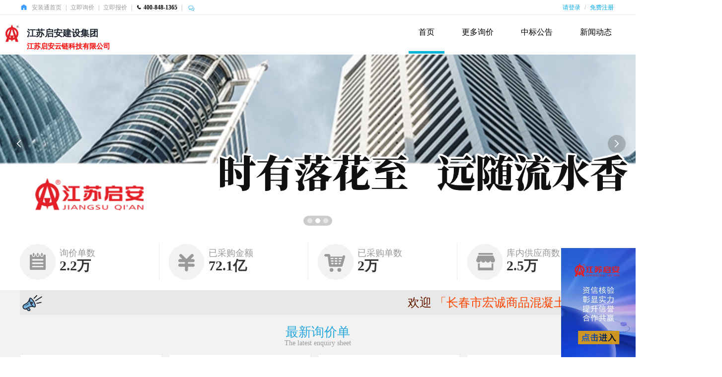

--- FILE ---
content_type: text/html;charset=UTF-8
request_url: https://qay.azt365.com/c/104955
body_size: 8387
content:
<!DOCTYPE html>
<html lang="zh-CN">
<head>
    <title>江苏启安建设集团</title>
    <meta charset="UTF-8">
    <meta name="description" content="江苏启安建设集团">
    <meta name="keywords" content="江苏启安建设集团">
        <link rel="shortcut icon" href="https://o.azt365.com/azt/icon/qay.ico"/>
    <link rel="stylesheet" href="/static/layui/css/layui.css?v=2.6.6">
    <link rel="stylesheet" href="/static/common/css/common.css">
    <link rel="stylesheet" href="/static/cms/css/cms_index.css">
    <style>
        .nav-li-count {
            /*font-family: cursive;*/
            font-size: 28px;
        }

        .btn_regist {
            background: none;
            border: 1px solid #9a9a9a;
            color: #9a9a9a;
            width: 110px;
            height: 30px;
            margin-top: 20px;
        }
    </style>
</head>
<body>
<link href="https://at.alicdn.com/t/font_1644161_tmnuzxifgjf.css" rel="stylesheet" type="text/css">
<style>
    /*默认白*/
    #azttop {
        position: relative;
        color: #999;
        height: 29px;
        line-height: 30px;
        border-bottom: 1px solid #ebebeb;
        background-color: #fff;
    }

    #azttop, #azttop:before, #azttop:after {
        box-sizing: content-box !important;
    }

    #azttop .azttop-container {
        margin: 0 auto;
        font-size: 12px;
        display: block !important;
    }

    #azttop ul, #azttop ol {
        list-style: none;
    }

    #azttop li {
        float: left;
    }

    #azttop .nav-title {
        font-weight: normal;;
    }

    #azttop li a {
        color: #999999;
    }

    #azttop li a.account-txt {
        color: #01AAED;
    }

    #azttop li a:hover {
        color: #409EFF;
    }

    #azttop .account-sign-status {
        float: left;
    }

    #azttop .account-sign-status li {
        padding-right: 8px;
    }

    #azttop .topnav li {
        padding: 0px 4px;
    }

    #azttop .topnav {
        float: right;
    }


    #azttop .azt-user-wrap:hover {
        background-color: white;
        box-shadow: 0px 2px 5px 0px #a1a1a1;
    }

    #azttop .azt-user-wrap-down {
        display: none;
        margin-left: -4px;
        position: absolute;
        top: 30px;
        width: 150%;
        height: 80px;
        z-index: 999;
        background-color: white;
        padding: 5px;
        box-shadow: 0px 2px 5px 0px #a1a1a1;
        min-width: 190px;
        top: 30px;
    }

    #azttop .azt-user-wrap:hover .azt-user-wrap-down {
        display: block;
    }
</style>


    <div id="azttop" class="w1920 clearfix">
        <div class="w1200 azttop-container">
            <div class="account-sign-status">
                <ul>
                    <li>
                        <div class="nav-title"><i class="iconfont azt-i1-home-fill" style="color: #409EFF;"></i></div>
                    </li>
                    <li>
                        <div class="nav-title"><a href="/i">安装通首页</a></div>
                    </li>
                    <li>
                        |
                    </li>
                    <li>
                        <div class="nav-title"><a href="/m/buyer/enq/create">立即询价</a></div>
                    </li>
                    <li>
                        |
                    </li>
                    <li>
                        <div class="nav-title"><a href="/m/seller/quote/index">立即报价</a></div>
                    </li>
                    <li>
                        |
                    </li>
                    <li>
                        <i class="iconfont azt-i1-phone1" style="color: black;font-size: 12px;"></i> <span style="font-weight: bold;color: black;font-size: 12px;">400-848-1365</span>
                    </li>
                    <li>
                        |
                    </li>
                    <li>
                        <a onclick="kefu()" target="_blank" style="display: inline-block;line-height: 20px;cursor: pointer;">
                            <img title="在线咨询" src="https://o.azt365.com/azt/img/help/help_02.png" style="width: 20px;">
                        </a>
                    </li>
                </ul>

            </div>
            <div class="topnav">

                <ul>
                        <li><a class="account-txt" href="/m/login" onclick="return login()">请登录</a></li>
                        <li>/</li>
                        <li><a class="account-txt" href="/m/regist" onclick="return regist()">免费注册</a></li>

                </ul>
            </div>
        </div>
    </div>
    <script>

        function kefu() {
            var locationhref = window.location.href;
            var href = null;
            href = 'https://o.azt365.com/azt/h5/h5yingyuchat.html?kefu_id=azt365&ent_id=3579&lang=cn';
            window.open(href, 'newWindow', 'width=800, height=600, top=200, left=500, titlebar=no, menubar=no, scrollbars=yes, resizable=yes, status=yes, , toolbar=no, location=yes');
        }

        function login() {
            location.href = '/m/login?redirect=' + window.location.href;
            return false;
        }

        function center() {
            location.href = '/m/';
            return false;
        }

        function regist() {
            location.href = '/m/regist';
            return false;
        }

        function logout() {
            $.get("/api/logout", function (res) {
                location.reload();
            })
            return false;
        }
    </script>
<style>
    #header2, #header2:before, #header2:after {
        box-sizing: border-box !important;
    }

    #header2 {
        position: relative;
        background-color: #fff;
        padding: 10px 4px 10px 4px;
        height: 80px;
    }

    #header2 .logo {
        float: left;
        margin-top: 8px;
        height: 51px;
    }

    #header2 .logo .main-logo {
        padding-right: 10px;
        float: left;
        display: block;
    }

    #header2 .logo .main-logo-img {
        height: 38px;
        display: block;
        float: left;
    }

    #header2 .logo .sub-logo {
        display: inline-block;
        height: 38px;
        text-decoration: none;
    }

    #header2 .logo .sub-logo .sub-logo-market {
        display: block;
        height: 38px;
    }


    #header2 .logo .sub-logo .sub-logo-txt {
        color: #1B232E;
        text-decoration: none;
        float: left;
        display: block;
        font-weight: bold;
        font-size: 18px;
        line-height: 38px;
        height: 38px;
    }


    #header2 .logo .sub-logo .sub-logo-txt:hover {
        color: #00b1db;
    }

        #header2 .logo .sub-logo .main-company {
        display: block;
        height: 16px;
        padding-top: 5px;
    }

    #header2 .logo .sub-logo .main-company .main-company-txt {
        font-size: 16px;
        line-height: 16px;
        color: #1B232E;
        font-weight: bold;
    }

    #header2 .logo .sub-logo .sub-company {
        display: block;
        height: 12px;
    }

    #header2 .logo .sub-logo .sub-company .sub-company-txt {
        font-size: 12px;
        line-height: 12px;
        color: #888;
    }

    #header2 .main-nav {
        float: right;
        height: 51px;
    }


    #header2 .main-nav .layui-nav {
        background: none;
        color: black;
    }

    #header2 .layui-nav .layui-nav-item {
        line-height: 50px;
        margin-left: 15px;
        box-sizing: content-box;
        height: 68px;
    }

    #header2 .layui-nav .layui-nav-item a {
        color: black;
        font-size: 16px;
        text-decoration: none;
    }

    #header2 .main-nav .layui-nav-bar {
        background-color: #00b1db;
        bottom: -20px;
        S
    }


    #header2 .layui-nav .layui-nav-item a:hover, #header2 .layui-nav .layui-this a {
        /*color: #00b1db;*/
        font-size: 16px;
    }

    #header2 .layui-nav .layui-this:after {
        background-color: #00b1db;
    }

    #header2 .main-tip {
        height: 54px;
        line-height: 54px;
        margin-left: 10px;
        float: left;
    }


    #header2 .main-search {
        float: right;
        padding: 6px 0;
    }

    #header2 .main-search .search-container {
        line-height: 38px;
        height: 38px;
        display: inline-block;
    }

    #header2 .main-search .search-container .search-box {
        border: 1px solid #00b1db;
        border-right: 0;
        padding: 0;
        float: left;
        background-color: #fff;
        box-sizing: content-box;
    }

    #header2 .main-search .search-container .search-keywords {
        padding: 5px 4px;
        float: left;
        height: 20px;
        background-color: #fff;
    }

    #header2 .main-search .search-container .search-keywords input.empty {
        color: gray;
        vertical-align: top;
        width: 252px;
        z-index: 994;
        position: relative;
        padding: 0 4px;
        height: 20px;
        line-height: 1.5;
        overflow: hidden;
        border: 0 none;
    }

    #header2 .main-search .search-container .search-action {
        float: left;
        overflow: hidden;
        height: 40px;
        line-height: 40px;
        box-sizing: content-box;
    }

    #header2 .main-search .search-container .search-action button.market {
        cursor: pointer;
        background-color: #1E9FFF;
        border-color: #1E9FFF;
        color: #fff;
        border: 1px solid #00b1db;
        box-sizing: content-box;
        font-size: 12px;
        width: 68px;
        height: 30px;
        line-height: 30px;
        font-weight: 400;
        padding: 0 12px;
        display: inline-block;
        float: left;
        overflow: visible;
        margin: 0;
        border-radius: unset;
    }

    #header2 .main-search .search-container .search-type {
        color: #222;
        font-size: 12px;
        height: 38px;
        line-height: 38px;
        width: 66px;
        float: left;
        position: relative;
        box-sizing: content-box;
    }

</style>

    <header id="header2" class="w1920" style="text-align: center;">
        <div class="w1200" style="width: 1450px">
            <div class="logo">
                        <div class="main-logo">
                            <a class="main-logo-img" href="/c/104955">
                                <img style="height: 38px;" alt="江苏启安建设集团" title="江苏启安建设集团" src="https://o.azt365.com/clogo/188/202208/16613109519015.png">
                            </a>
                        </div>
                <div class="sub-logo">
                            <div class="sub-logo-market">
                                <a href="/" class="sub-logo-txt">江苏启安建设集团</a>
                            </div>
                    <span style="color: red;font-weight: 800;">江苏启安云链科技有限公司</span>
                </div>
            </div>



            <div class="main-nav" style="width: 730px;margin: 0 auto;">
                <ul class="layui-nav">
                    <li class="layui-nav-item layui-this"><a href="/c/104955">首页</a></li>
                    <li class="layui-nav-item "><a href="/c/list/104955">更多询价</a></li>
                    <li class="layui-nav-item "><a href="/c/bidding/104955">中标公告</a></li>
                    <li class="layui-nav-item "><a href="/c/news/104955">新闻动态</a></li>
                    <li class="layui-nav-item "><a href="/c/intro/104955">关于我们</a></li>
                </ul>
            </div>

        </div>
    </header>

<div class="w1920">
    <div class="layui-carousel" id="test1">
        <div carousel-item>

                    <div style="height: 360px;background: url(https://o.azt365.com/cmsimg/104955/202507/17526572151161.png) center no-repeat;"></div>
                    <div style="height: 360px;background: url(https://o.azt365.com/cmsimg/104955/202507/17526572222245.png) center no-repeat;"></div>
                    <div style="height: 360px;background: url(https://o.azt365.com/cmsimg/104955/202211/16684806100688.jpg) center no-repeat;"></div>

        </div>
    </div>


    <div class="w1200">
        <ul class="indexNav" style="padding-left: 0px;">
            <li>
                <h4>询价单数</h4>
                <b class="nav-li-count">2.2万</b>
            </li>
            <li style="background-image: url('/static/topic/jicai/images/4_08.png')">
                <h4>已采购金额</h4>
                <b class="nav-li-count">72.1亿</b>
            </li>
            <li style="background-image: url('/static/topic/jicai/images/4_10.png')">
                <h4>已采购单数</h4>
                <b class="nav-li-count">2万</b>
            </li>
            <li style="background-image: url('/static/topic/jicai/images/4_12.png');margin-right: 0px;border: none;">
                    <h4>库内供应商数</h4>
                <b class="nav-li-count">2.5万</b>
            </li>
        </ul>
    </div>
</div>
<div class="w1920" style="background-color: #f2f2f2;">
    <div id="newcompany">
        <div style="background-color: #e8e8e8;height: 50px;line-height: 50px;width: 1200px;text-align: center;display: flex;margin: auto;">
            <div style="height: 50px;width: 50px;"><img class="breath_light" style="width: 100%;height: 100%;" src="/static/index/images/laba.png"/></div>
            <div style="width: 1150px;font-family:STXingkai;">
            <span style="font-size: 24px;color: #651900">
                <marquee onMouseOut="this.start()" onMouseOver="this.stop()"><span>欢迎 <span style="color: #FF4500;">「长春市宏诚商品混凝土有限公司经开区分公司」</span>加入供应商库,主营包括:商品混凝土&nbsp&nbsp&nbsp&nbsp&nbsp&nbsp&nbsp&nbsp&nbsp&nbsp&nbsp&nbsp欢迎 <span style="color: #FF4500;">「大连德科泊自动化科技有限公司」</span>加入供应商库,主营包括:科里奥利,超声波,电磁,涡街,液体涡轮&nbsp&nbsp&nbsp&nbsp&nbsp&nbsp&nbsp&nbsp&nbsp&nbsp&nbsp&nbsp欢迎 <span style="color: #FF4500;">「镇江恒之硕建筑工程有限公司」</span>加入供应商库,主营包括:渣土碎砖&nbsp&nbsp&nbsp&nbsp&nbsp&nbsp&nbsp&nbsp&nbsp&nbsp&nbsp&nbsp欢迎 <span style="color: #FF4500;">「吴江区震泽镇天成彩板活动房厂」</span>加入供应商库,主营包括:活动房,集装箱房,钢结构,围挡&nbsp&nbsp&nbsp&nbsp&nbsp&nbsp&nbsp&nbsp&nbsp&nbsp&nbsp&nbsp欢迎 <span style="color: #FF4500;">「苏州迈斯勒机械设备有限公司」</span>加入供应商库,主营包括:净化设备&nbsp&nbsp&nbsp&nbsp&nbsp&nbsp&nbsp&nbsp&nbsp&nbsp&nbsp&nbsp欢迎 <span style="color: #FF4500;">「宜兴市奇盼新材料科技有限公司」</span>加入供应商库,主营包括:保温材料&nbsp&nbsp&nbsp&nbsp&nbsp&nbsp&nbsp&nbsp&nbsp&nbsp&nbsp&nbsp欢迎 <span style="color: #FF4500;">「四川久远智能消防设备有限责任公司」</span>加入供应商库,主营包括:消火栓按钮,火灾探测器,声光警报器,报警控制器&nbsp&nbsp&nbsp&nbsp&nbsp&nbsp&nbsp&nbsp&nbsp&nbsp&nbsp&nbsp欢迎 <span style="color: #FF4500;">「上海致延仪器仪表有限公司」</span>加入供应商库,主营包括:压力表,温度表&nbsp&nbsp&nbsp&nbsp&nbsp&nbsp&nbsp&nbsp&nbsp&nbsp&nbsp&nbsp欢迎 <span style="color: #FF4500;">「江苏长远电缆有限公司」</span>加入供应商库,主营包括:电线电缆&nbsp&nbsp&nbsp&nbsp&nbsp&nbsp&nbsp&nbsp&nbsp&nbsp&nbsp&nbsp欢迎 <span style="color: #FF4500;">「合默实业（上海）有限公司」</span>加入供应商库,主营包括:BMS,EMS,CSV验证,SCADA&nbsp&nbsp&nbsp&nbsp&nbsp&nbsp&nbsp&nbsp&nbsp&nbsp&nbsp&nbsp</span></marquee>
            </span>
            </div>
        </div>
    </div>

    <div style="text-align: center;padding-top: 20px;">
        <h3 style="font-size: 26px;color: #28a7e1;margin: 0px;">最新询价单</h3>
        <h4 style="margin: 0px;color: #9a9a9a;font-weight: normal;">The latest enquiry sheet</h4>
    </div>

    <div class="home_newestList w1920">
        <div class="w1200 index-enquiry-new-wrap">
                    <div class="index-enquiry-new index-enquiry-new-list-item shadaw">
                        <div class="index-enquiry-new-title">
                            <h3 class="index-enquiry-new-title-text">
                                <a class="key-enqname" title="有氟密管阀" href="/c/item/136369">有氟密管阀</a>
                            </h3>
                            <p class="index-enquiry-new-title-bottom">
                                    <span>采购数量<em>213</em>种</span>
                            </p>
                        </div>
                        <div class="index-enquiry-new-materials">
                            <div class="index-enquiry-new-materials-container">
                                    <span class="key-categoryname layui-badge layui-bg-gray" title="盲板">盲板</span>
                                    <span class="key-categoryname layui-badge layui-bg-gray" title="仪表三通">仪表三通</span>
                                    <span class="key-categoryname layui-badge layui-bg-gray" title="90°弯头">90°弯头</span>
                            </div>
                        </div>

                        <div class="index-enquiry-new-props">
                            <div class="index-enquiry-new-props-container">
                                <p>
                                    <span class="key">收货地址：</span> <span> 广西钦州市钦南区</span>
                                </p>
                                <p>
                                    <span class="key">发布时间：</span> <span>2026-01-22</span>
                                </p>
                                <p>
                                    <span class="key">剩余时间：</span> <span>3天</span>
                                </p>
                                    <p>
                                        <span class="key" style="color: #E6A23C;">【公开】</span>
                                    </p>
                            </div>
                        </div>

                        <div class="index-enquiry-new-props-company-wrap">
                            <div class="company-warp">
                                <a title="江苏启安建设集团" href="/c/104955">江苏启安建设集团</a>
                            </div>
                        </div>

                            <div class="index-enquiry-new-action">
                                <a href="/c/item/136369">立即报价</a>
                            </div>

                    </div>
                    <div class="index-enquiry-new index-enquiry-new-list-item shadaw">
                        <div class="index-enquiry-new-title">
                            <h3 class="index-enquiry-new-title-text">
                                <a class="key-enqname" title="碳钢衬里球阀" href="/c/item/136368">碳钢衬里球阀</a>
                            </h3>
                            <p class="index-enquiry-new-title-bottom">
                                    <span>采购数量<em>6</em>种</span>
                            </p>
                        </div>
                        <div class="index-enquiry-new-materials">
                            <div class="index-enquiry-new-materials-container">
                                    <span class="key-categoryname layui-badge layui-bg-gray" title="碳钢衬里球阀">碳钢衬里球阀</span>
                                    <span class="key-categoryname layui-badge layui-bg-gray" title="碳钢衬里涡轮球阀">碳钢衬里涡轮球阀</span>
                            </div>
                        </div>

                        <div class="index-enquiry-new-props">
                            <div class="index-enquiry-new-props-container">
                                <p>
                                    <span class="key">收货地址：</span> <span> 广西钦州市钦南区</span>
                                </p>
                                <p>
                                    <span class="key">发布时间：</span> <span>2026-01-21</span>
                                </p>
                                <p>
                                    <span class="key">剩余时间：</span> <span>1天</span>
                                </p>
                                    <p>
                                        <span class="key" style="color: #E6A23C;">【公开】</span>
                                    </p>
                            </div>
                        </div>

                        <div class="index-enquiry-new-props-company-wrap">
                            <div class="company-warp">
                                <a title="江苏启安建设集团" href="/c/104955">江苏启安建设集团</a>
                            </div>
                        </div>

                            <div class="index-enquiry-new-action">
                                <a href="/c/item/136368">立即报价</a>
                            </div>

                    </div>
                    <div class="index-enquiry-new index-enquiry-new-list-item shadaw">
                        <div class="index-enquiry-new-title">
                            <h3 class="index-enquiry-new-title-text">
                                <a class="key-enqname" title="标识标牌" href="/c/item/136366">标识标牌</a>
                            </h3>
                            <p class="index-enquiry-new-title-bottom">
                                    <span>采购数量<em>244</em>种</span>
                            </p>
                        </div>
                        <div class="index-enquiry-new-materials">
                            <div class="index-enquiry-new-materials-container">
                                    <span class="key-categoryname layui-badge layui-bg-gray" title="AHU送风管">AHU送风管</span>
                                    <span class="key-categoryname layui-badge layui-bg-gray" title="AHU回风管">AHU回风管</span>
                                    <span class="key-categoryname layui-badge layui-bg-gray" title="AHU新风管">AHU新风管</span>
                            </div>
                        </div>

                        <div class="index-enquiry-new-props">
                            <div class="index-enquiry-new-props-container">
                                <p>
                                    <span class="key">收货地址：</span> <span> 上海上海市闵行区</span>
                                </p>
                                <p>
                                    <span class="key">发布时间：</span> <span>2026-01-21</span>
                                </p>
                                <p>
                                    <span class="key">剩余时间：</span> <span>4天</span>
                                </p>
                                    <p>
                                        <span class="key" style="color: #E6A23C;">【公开】</span>
                                    </p>
                            </div>
                        </div>

                        <div class="index-enquiry-new-props-company-wrap">
                            <div class="company-warp">
                                <a title="江苏启安建设集团" href="/c/104955">江苏启安建设集团</a>
                            </div>
                        </div>

                            <div class="index-enquiry-new-action">
                                <a href="/c/item/136366">立即报价</a>
                            </div>

                    </div>
                    <div class="index-enquiry-new index-enquiry-new-list-item shadaw">
                        <div class="index-enquiry-new-title">
                            <h3 class="index-enquiry-new-title-text">
                                <a class="key-enqname" title="标识标牌" href="/c/item/136365">标识标牌</a>
                            </h3>
                            <p class="index-enquiry-new-title-bottom">
                                    <span>采购数量<em>15</em>种</span>
                            </p>
                        </div>
                        <div class="index-enquiry-new-materials">
                            <div class="index-enquiry-new-materials-container">
                                    <span class="key-categoryname layui-badge layui-bg-gray" title="消防取水口">消防取水口</span>
                                    <span class="key-categoryname layui-badge layui-bg-gray" title="湿式报警阀组">湿式报警阀组</span>
                                    <span class="key-categoryname layui-badge layui-bg-gray" title="消防供水系统 ">消防供水系统 </span>
                            </div>
                        </div>

                        <div class="index-enquiry-new-props">
                            <div class="index-enquiry-new-props-container">
                                <p>
                                    <span class="key">收货地址：</span> <span> 浙江杭州市淳安县</span>
                                </p>
                                <p>
                                    <span class="key">发布时间：</span> <span>2026-01-21</span>
                                </p>
                                <p>
                                    <span class="key">剩余时间：</span> <span>4天</span>
                                </p>
                                    <p>
                                        <span class="key" style="color: #E6A23C;">【公开】</span>
                                    </p>
                            </div>
                        </div>

                        <div class="index-enquiry-new-props-company-wrap">
                            <div class="company-warp">
                                <a title="江苏启安建设集团" href="/c/104955">江苏启安建设集团</a>
                            </div>
                        </div>

                            <div class="index-enquiry-new-action">
                                <a href="/c/item/136365">立即报价</a>
                            </div>

                    </div>
                    <div class="index-enquiry-new index-enquiry-new-list-item shadaw">
                        <div class="index-enquiry-new-title">
                            <h3 class="index-enquiry-new-title-text">
                                <a class="key-enqname" title="标识标牌" href="/c/item/136364">标识标牌</a>
                            </h3>
                            <p class="index-enquiry-new-title-bottom">
                                    <span>采购数量<em>432</em>种</span>
                            </p>
                        </div>
                        <div class="index-enquiry-new-materials">
                            <div class="index-enquiry-new-materials-container">
                                    <span class="key-categoryname layui-badge layui-bg-gray" title="喷淋系统（白底红字）">喷淋系统（白底红字）</span>
                                    <span class="key-categoryname layui-badge layui-bg-gray" title="消火栓系统（红底白字）">消火栓系统（红底白字）</span>
                                    <span class="key-categoryname layui-badge layui-bg-gray" title="喷淋系统（红底白字）">喷淋系统（红底白字）</span>
                            </div>
                        </div>

                        <div class="index-enquiry-new-props">
                            <div class="index-enquiry-new-props-container">
                                <p>
                                    <span class="key">收货地址：</span> <span> 山东青岛市黄岛区</span>
                                </p>
                                <p>
                                    <span class="key">发布时间：</span> <span>2026-01-21</span>
                                </p>
                                <p>
                                    <span class="key">剩余时间：</span> <span>4天</span>
                                </p>
                                    <p>
                                        <span class="key" style="color: #E6A23C;">【公开】</span>
                                    </p>
                            </div>
                        </div>

                        <div class="index-enquiry-new-props-company-wrap">
                            <div class="company-warp">
                                <a title="江苏启安建设集团" href="/c/104955">江苏启安建设集团</a>
                            </div>
                        </div>

                            <div class="index-enquiry-new-action">
                                <a href="/c/item/136364">立即报价</a>
                            </div>

                    </div>
                    <div class="index-enquiry-new index-enquiry-new-list-item shadaw">
                        <div class="index-enquiry-new-title">
                            <h3 class="index-enquiry-new-title-text">
                                <a class="key-enqname" title="阳山项目辅材询价" href="/c/item/136363">阳山项目辅材询价</a>
                            </h3>
                            <p class="index-enquiry-new-title-bottom">
                                    <span>采购数量<em>7</em>种</span>
                            </p>
                        </div>
                        <div class="index-enquiry-new-materials">
                            <div class="index-enquiry-new-materials-container">
                                    <span class="key-categoryname layui-badge layui-bg-gray" title="镀锌弯头">镀锌弯头</span>
                                    <span class="key-categoryname layui-badge layui-bg-gray" title="沟槽三通">沟槽三通</span>
                                    <span class="key-categoryname layui-badge layui-bg-gray" title="镀锌大小头">镀锌大小头</span>
                            </div>
                        </div>

                        <div class="index-enquiry-new-props">
                            <div class="index-enquiry-new-props-container">
                                <p>
                                    <span class="key">收货地址：</span> <span> 江苏苏州市虎丘区</span>
                                </p>
                                <p>
                                    <span class="key">发布时间：</span> <span>2026-01-21</span>
                                </p>
                                <p>
                                    <span class="key">剩余时间：</span> <span>2天</span>
                                </p>
                                    <p>
                                        <span class="key" style="color: #E6A23C;">【公开】</span>
                                    </p>
                            </div>
                        </div>

                        <div class="index-enquiry-new-props-company-wrap">
                            <div class="company-warp">
                                <a title="江苏启安建设集团" href="/c/104955">江苏启安建设集团</a>
                            </div>
                        </div>

                            <div class="index-enquiry-new-action">
                                <a href="/c/item/136363">立即报价</a>
                            </div>

                    </div>
                    <div class="index-enquiry-new index-enquiry-new-list-item shadaw">
                        <div class="index-enquiry-new-title">
                            <h3 class="index-enquiry-new-title-text">
                                <a class="key-enqname" title="安吉天子湖115MW 电缆询价" href="/c/item/136361">安吉天子湖115MW 电缆询价</a>
                            </h3>
                            <p class="index-enquiry-new-title-bottom">
                                    <span>采购数量<em>1245</em>米</span>
                            </p>
                        </div>
                        <div class="index-enquiry-new-materials">
                            <div class="index-enquiry-new-materials-container">
                                    <span class="key-categoryname layui-badge layui-bg-gray" title="电缆">电缆</span>
                            </div>
                        </div>

                        <div class="index-enquiry-new-props">
                            <div class="index-enquiry-new-props-container">
                                <p>
                                    <span class="key">收货地址：</span> <span> 浙江湖州市安吉县</span>
                                </p>
                                <p>
                                    <span class="key">发布时间：</span> <span>2026-01-21</span>
                                </p>
                                <p>
                                    <span class="key">剩余时间：</span> <span>6天</span>
                                </p>
                                    <p>
                                        <span class="key" style="color: #E6A23C;">【公开】</span>
                                    </p>
                            </div>
                        </div>

                        <div class="index-enquiry-new-props-company-wrap">
                            <div class="company-warp">
                                <a title="江苏启安建设集团" href="/c/104955">江苏启安建设集团</a>
                            </div>
                        </div>

                            <div class="index-enquiry-new-action">
                                <a href="/c/item/136361">立即报价</a>
                            </div>

                    </div>
                    <div class="index-enquiry-new index-enquiry-new-list-item shadaw">
                        <div class="index-enquiry-new-title">
                            <h3 class="index-enquiry-new-title-text">
                                <a class="key-enqname" title="洗眼器" href="/c/item/136359">洗眼器</a>
                            </h3>
                            <p class="index-enquiry-new-title-bottom">
                                    <span>采购数量<em>1</em>件</span>
                            </p>
                        </div>
                        <div class="index-enquiry-new-materials">
                            <div class="index-enquiry-new-materials-container">
                                    <span class="key-categoryname layui-badge layui-bg-gray" title="洗眼器">洗眼器</span>
                            </div>
                        </div>

                        <div class="index-enquiry-new-props">
                            <div class="index-enquiry-new-props-container">
                                <p>
                                    <span class="key">收货地址：</span> <span> 江苏镇江市丹徒区</span>
                                </p>
                                <p>
                                    <span class="key">发布时间：</span> <span>2026-01-21</span>
                                </p>
                                <p>
                                    <span class="key">剩余时间：</span> <span>4天</span>
                                </p>
                                    <p>
                                        <span class="key" style="color: #E6A23C;">【公开】</span>
                                    </p>
                            </div>
                        </div>

                        <div class="index-enquiry-new-props-company-wrap">
                            <div class="company-warp">
                                <a title="江苏启安建设集团" href="/c/104955">江苏启安建设集团</a>
                            </div>
                        </div>

                            <div class="index-enquiry-new-action">
                                <a href="/c/item/136359">立即报价</a>
                            </div>

                    </div>

        </div>
    </div>
    <button class="white btn_more" onclick="window.open('/c/list/104955')" style="background-color: #ededed;width: 160px;margin-bottom: 30px; height: 40px;font-size: 16px;display: block;margin: 15px auto;" type="button">
        查看更多&gt;&gt;
    </button>
    <div class="w1920" style="background: url('/static/cms/images/4_18.png') top center no-repeat;height:376px;margin: 15px 0px;">
        <div class="w1200">
            <div class="inlBlock" style="width: 475px;margin: 150px 0px 0px 390px;">
                <p id="elp" style="text-indent: 28px;color: #999999;line-height: 1.6;margin: 0px;display: inline-block;">公司始建于1959年5月，2001年3月改制成股份制企业，拥有国家机电安装工程施工总承包一级资质及房屋建筑工程施工总承包一级资质,同时具有机电设备安装、化工石油设备管道安装、钢结构、消防设施及管道工程等五个专业承包一级资质以及压力管道、电力设施、锅炉、桥门式起重机安装许可证和对外承包工程资格证。通过了ISO9001、ISO14001、GB/T28001质量、环境、职业健康安全保证体系的认证。 </p>
                <button class="btn_deltial" type="button" onclick="window.open('/c/intro/104955')">了解详情&gt;&gt;</button>
            </div>
            <div class="inlBlock" style="width: 250px;margin: 130px 0px 0px 30px;float: right;">
                <div>
                    <span style="color: white;vertical-align: middle;">江苏启安建设集团</span>
                </div>
                <ul class="white" style="padding-left: 0px;margin-top: 10px;color: white;">
                    <li style="padding-bottom: 10px;border: none;">
                        <span style="vertical-align: middle;">
                            联系人：  顾晓龙
                        </span>
                    </li>
                    <li style="padding-bottom: 10px;border: none;">
                        <span style="vertical-align: middle;">
                            联系方式：  18901465190 
                        </span>
                    </li>
                    <li style="padding-bottom: 10px;border: none;">
                        <span style="vertical-align: middle;">
                            地址：  江苏省/南通市/启东市建设南路239号。
                        </span>
                    </li>
                        <li>
                            <button class="btn_deltial btn_regist" type="button" style="background-color: #FFFFFF;" onclick="return regist()">推荐注册>></button>
                        </li>

                </ul>
            </div>
        </div>
    </div>
</div>
<div class="w1920 home_footer" style="text-align: center;padding-top: 20px;color: #737a81;">
    <div style="width: 100%;">
                        © 2015-2025 azt365.com 版权所有  ICP经营许可证：<a style="color: #aaaaaa;" href="https://beian.miit.gov.cn/" target="_blank">沪ICP备15024004号-1</a>
        <script type="text/javascript">document.write(unescape("%3Cspan id='cnzz_stat_icon_1256097295'%3E%3C/span%3E%3Cscript src='https://s11.cnzz.com/z_stat.php%3Fid%3D1256097295%26show%3Dpic1' type='text/javascript'%3E%3C/script%3E"));</script>
    </div>
</div>

<script>
    var _hmt = _hmt || [];
    (function () {
        var hm = document.createElement("script");
        hm.src = "https://hm.baidu.com/hm.js?41fe6a4429bf1b00995eeab85d91123c";
        var s = document.getElementsByTagName("script")[0];
        s.parentNode.insertBefore(hm, s);
    })();
</script>

<style>

    /* 设置高度 1000 像素, 方便滚动设置 */
    .ad {
        height: 100%;
    }

    /* 最外层 父容器盒子 */
    .ad .box {
        /* 子元素设置绝对定位 父元素需要设置相对定位 */
        position: relative;

        /* 内容尺寸 通过测量图片获得 */
        width: 300px;
        height: 200px;

        /* 边框 1 像素实线 */
        border: 1px solid #ccc;
        /* 上下设置 100 像素外边距 水平居中 */
        margin: 100px auto;
        /* 子元素与 */
        padding: 10px;

        background-color: pink;
    }

    /* 固定定位元素 */
    .ad .center {
        width: 300px;
        height: 200px;

        background-color: purple;
    }

    /* 固定定位 - 浏览器左侧元素 */
    .ad .left {
        position: fixed;
        /* 该盒子在浏览器左侧 */
        /* 上边偏移 0 紧贴顶部 */
        top: 200px;
        /* 左边偏移 0 紧贴左侧 */
        left: 0;

        /* 内容尺寸 */
        width: 100px;
        /*height: 300px;*/
        /*background-color: blue;*/
    }

    /* 固定定位 - 浏览器右侧元素 */
    .ad .right {
        position: fixed;
        /* 该盒子在浏览器右侧 */
        /* 上边偏移 0 紧贴顶部 */
        top: 500px;
        /* 右边偏移 0 紧贴右侧 */
        right: 0;

        /* 内容尺寸 */
        width: 150px;
        /*height: 300px;*/

        /*background-color: red;*/
    }
</style>

<div class="ad">

    <div class="right">
        <a href="/m/wk/home?infocompanyid=104955" style="display: inline-block;" target="_blank"><img src="/static/cms/images/QIAN.png" width="100%;"></a>
    </div>
</div>
</body>
<script src="/static/common/js/jquery.1.9.1.min.js"></script>
<script src="/static/common/js/jquery.ellipsis.js"></script>
<script src="/static/layui/layui.js?v=2.6.6"></script>
<script type="text/javascript">
    $(function () {
        $("ul.news li p dfn").ellipsis({maxWidth: 230, maxLine: 3});
        $("#elp").ellipsis({maxWidth: 470, maxLine: 5});
        let newcompany = '欢迎 <span style="color: #FF4500;">「长春市宏诚商品混凝土有限公司经开区分公司」</span>加入供应商库,主营包括:商品混凝土&nbsp&nbsp&nbsp&nbsp&nbsp&nbsp&nbsp&nbsp&nbsp&nbsp&nbsp&nbsp欢迎 <span style="color: #FF4500;">「大连德科泊自动化科技有限公司」</span>加入供应商库,主营包括:科里奥利,超声波,电磁,涡街,液体涡轮&nbsp&nbsp&nbsp&nbsp&nbsp&nbsp&nbsp&nbsp&nbsp&nbsp&nbsp&nbsp欢迎 <span style="color: #FF4500;">「镇江恒之硕建筑工程有限公司」</span>加入供应商库,主营包括:渣土碎砖&nbsp&nbsp&nbsp&nbsp&nbsp&nbsp&nbsp&nbsp&nbsp&nbsp&nbsp&nbsp欢迎 <span style="color: #FF4500;">「吴江区震泽镇天成彩板活动房厂」</span>加入供应商库,主营包括:活动房,集装箱房,钢结构,围挡&nbsp&nbsp&nbsp&nbsp&nbsp&nbsp&nbsp&nbsp&nbsp&nbsp&nbsp&nbsp欢迎 <span style="color: #FF4500;">「苏州迈斯勒机械设备有限公司」</span>加入供应商库,主营包括:净化设备&nbsp&nbsp&nbsp&nbsp&nbsp&nbsp&nbsp&nbsp&nbsp&nbsp&nbsp&nbsp欢迎 <span style="color: #FF4500;">「宜兴市奇盼新材料科技有限公司」</span>加入供应商库,主营包括:保温材料&nbsp&nbsp&nbsp&nbsp&nbsp&nbsp&nbsp&nbsp&nbsp&nbsp&nbsp&nbsp欢迎 <span style="color: #FF4500;">「四川久远智能消防设备有限责任公司」</span>加入供应商库,主营包括:消火栓按钮,火灾探测器,声光警报器,报警控制器&nbsp&nbsp&nbsp&nbsp&nbsp&nbsp&nbsp&nbsp&nbsp&nbsp&nbsp&nbsp欢迎 <span style="color: #FF4500;">「上海致延仪器仪表有限公司」</span>加入供应商库,主营包括:压力表,温度表&nbsp&nbsp&nbsp&nbsp&nbsp&nbsp&nbsp&nbsp&nbsp&nbsp&nbsp&nbsp欢迎 <span style="color: #FF4500;">「江苏长远电缆有限公司」</span>加入供应商库,主营包括:电线电缆&nbsp&nbsp&nbsp&nbsp&nbsp&nbsp&nbsp&nbsp&nbsp&nbsp&nbsp&nbsp欢迎 <span style="color: #FF4500;">「合默实业（上海）有限公司」</span>加入供应商库,主营包括:BMS,EMS,CSV验证,SCADA&nbsp&nbsp&nbsp&nbsp&nbsp&nbsp&nbsp&nbsp&nbsp&nbsp&nbsp&nbsp';
        if (newcompany.length > 0) {
            document.getElementById("newcompany").hidden = false;
        } else {
            document.getElementById("newcompany").hidden = true;
        }

    })


    layui.use(['element', 'carousel'], function () {
        var element = layui.element;
        var carousel = layui.carousel;
        carousel.render({
            elem: '#test1'
            , width: '100%' //设置容器宽度
            , arrow: 'always' //始终显示箭头
            , height: '360px'
            //,anim: 'updown' //切换动画方式
        });
    });

    function regist() {
        // location.href = 'http://localhost:8080/m/regist?tid=104955';
        location.href = '/m/regist?tid=104955';
        return false;
    }

</script>
</html>



--- FILE ---
content_type: text/css
request_url: https://qay.azt365.com/static/common/css/common.css
body_size: 1683
content:
body {
    font: 14px Arial, "Microsoft YaHei", SimHei, "WenQuanYi Micro Hei", STHeiti, sans-serif;
}

.w1200 {
    width: 1200px;
    margin: 0 auto;
}

.w1920 {
    max-width: 1920px;
    min-width: 1200px;
    margin: 0 auto;
}
button.btn_deltial {
    background: none;
    border: 1px solid #9a9a9a;
    color: #9a9a9a;
    width: 110px;
    height: 30px;
    margin-top: 20px;
}

p {
    font-weight: 400;
}

table{border-collapse:collapse;border-spacing:0;}
caption,th{text-align:left;font-weight:normal;}
html,body,fieldset,img,iframe,abbr{border:0;}
i,cite,em,var,address,dfn{font-style:normal;}
[hidefocus],summary{outline:0;}
li{list-style:none;}
/*h1,h2,h3,h4,h5,h6,small{font-size:100%;}*/
sup,sub{font-size:83%;}
pre,code,kbd,samp{font-family:inherit;}
q:before,q:after{content:none;}
textarea{overflow:auto;resize:none;}
label,summary{cursor:default;}
a,button{cursor:pointer;}
/*h1,h2,h3,h4,h5,h6,em,strong,b{font-weight:normal;}*/
del,ins,u,s,a,a:hover{text-decoration:none;}
input{border: 0;}
body,textarea,input,button,select,keygen,legend{font:14px/1.14 '微软雅黑';color:#333;outline:0;}
body{background:#fff;}
/*a,a:hover{color:#333;}*/
.left{float:left;}
.right{float:right;}
.clearfix:after{content:"";height:0;line-height:0;display:block;visibility:hidden;clear:both}
.clearfix{zoom:1;}/*为了兼容IE*!*/
.gray{color:#6e7b8e;}
.bule{color:#00a8e6}
.bold{font-weight:bold;}
.back_545c68{color:#545c68;}
.font12{font-size:12px;}

















.home_footer, .home_footerInfo {
    background: #262626;
    overflow: hidden;
}

.home_footer > div {
    overflow: hidden;
    padding-bottom: 30px;
}

.home_footerNav {
    width: 100%;
    overflow: hidden;
    margin-top: 30px;
}

.home_footerNav > li {
    float: left;
    overflow: hidden;
    width: 200px;
}

.home_footerNav > li + li {
    margin-left: 50px;
}

.home_footerNav > li ul li {
    margin-bottom: 12px;
}

.home_footerNav > li ul li:first-child, .home_footerNav > li ul li:first-child a {
    color: #fff;
    font-size: 16px;
}

.home_footerNav > li ul li a {
    font-size: 14px;
    color: #5c5c5c;
}

.home_footerCodeName {
    width: 120px;
    display: block;
    text-align: center;
}

.home_footerCodeName + li > img {
    width: 120px;
    height: 120px;
}

.home_footerInfo {
    border-top: 1px solid #343434;
    padding-top: 20px;
    overflow: hidden;
}

.friendLink {
    color: #737a81;
    width: 70%;
    float: left;
}

.footInfo {
    padding: 35px 0 15px;
    overflow: hidden;
    padding-top: 0;
}
.footInfo li {
    float: left;
    width: 180px;
}

.footInfo li h4 {
    margin-bottom: 10px;
    font-size: 16px;
    color: #fff;
    font-weight: bold;
    text-align: left;
}

.footInfo li p {
    height: 25px;
    margin: 0;
}


.friendLink b, .friendLink b a {
    float: left;
    font-size: 14px;
    color: #737a81;
    vertical-align: top;

}

.friendLink b + b {
    margin-left: 10px;
}

.friendLink p {
    padding-left: 70px;
    line-height: 28px;
    margin-top: -3px;
    text-align: left;
    margin-bottom: 0;
    font-size: 12px;
}

.friendLink p a {
    color: rgba(255, 255, 255, 0.2);
    margin: 0;
    font-size: 12px;
    position: relative;
    top: -1px;
}

.friendLink p span {
    margin: 0 4px;
    position: relative;
    top: -1px;
    color: rgba(255, 255, 255, 0.2);
}

.home_footerService a {
    margin-right: 10px !important;
    color: #d3d3d3 !important;
}

.home_footerConcat {
    background: url("/static/index/images/footer_2.png") 0 0 no-repeat;
    overflow: hidden;
    padding-left: 18px;
    float: right;
}

.home_footerTel {
    font-size: 32px;
    font-weight: 600;
    color: #fff;
    margin: 0px;
    height: 32px;
    line-height: 32px;
}

.home_footerQQGroup {
    color: #d3d3d3;
    height: 14px;
    line-height: 14px;
    font-size: 14px;
    margin-top: 12px;
}

.home_footerJoin {
    background: #036eb8;
    font-size: 16px;
    color: #fff;
    width: 124px;
    height: 36px;
    text-align: center;
    margin-top: 15px;
}

.home_footerJoin img {
    width: 18px;
    height: 18px;
    position: relative;
    right: 4px;
}

/*底部 end */
.azt-newtip:after {
    content: ' ';
    position: absolute;
    width: 24px;
    height: 12px;
    top: 4px;
    right: 0px;
    background-repeat: no-repeat;
    background-image: url("/static/common/images/new.png");
}

.azt-hottip:after {
    content: ' ';
    position: absolute;
    width: 24px;
    height: 12px;
    top: 4px;
    right: 0px;
    background-repeat: no-repeat;
    background-image: url("/static/common/images/i-hot.png");
}

.ellipsis {
    display: inline-block;
    text-overflow: ellipsis;
    white-space: nowrap;
    word-break: break-all;
    overflow: hidden;
}


--- FILE ---
content_type: text/css
request_url: https://qay.azt365.com/static/cms/css/cms_index.css
body_size: 1541
content:

.indexNav {
    padding: 20px 0;
}

ul.indexNav li {
    padding: 0px 0px 0px 80px;
    height: 75px;
    border-bottom: none;
    margin-right: 15px;
}

ul.indexNav li h4 {
    margin: 0px;
    font-weight: normal;
    color: #999999;
    font-size: 18px;
    margin-top: 10px;
    width: 200px;
}

ul.indexNav li {
    display: inline-block;
    border-right: 1px solid #ebebeb;
    background: url(/static/topic/jicai/images/4_06.png) left center no-repeat;
}

ul.indexNav li strong {
    color: #666666;
    font-size: 24px;
}

.inlBlock {
    display: inline-block;
}

.newFoot {
    background-color: #1b3641;
    text-align: center;
    color: #677980;
    height: 76px;
    line-height: 76px;
}

/*询价列表*/
.index-enquiry-new *, .index-enquiry-new :after, .index-enquiry-new :before {
    box-sizing: border-box;
}

.index-enquiry-new-title {

}

.index-enquiry-new-title-text {
    font-size: 14px;
    font-weight: 600;
    height: 40px;
    line-height: 20px;
    margin: 0;
    overflow: hidden;
}

.index-enquiry-new-title-text > a {
    color: #333;
    /*color: white;*/
}

.index-enquiry-new-title-text a:hover {
    text-decoration: none;
}

.index-enquiry-new-title-bottom {
    margin: 0;
    padding: 12px 10px 12px 0;
    border-bottom: 1px rgba(38, 44, 49, .1) solid;
}

.index-enquiry-new-title-bottom span {
    display: inline-block;
    max-width: 100%;
    overflow: hidden;
    text-overflow: ellipsis;
    white-space: nowrap;
    word-wrap: normal;
    /*max-width: 50%;*/
    font-size: 12px;
    margin-right: 0;
}

/*

.index-enquiry-new-title-bottom span:last-child {
    float: right;
}
*/

.index-enquiry-new-title-bottom span em {
    color: #E7502D;
    font-weight: bold;
    padding: 0 4px;
    font-size: 13px;
    font-style: normal;
}

.index-enquiry-new-materials {
    padding: 12px 0 12px 0;
}

.index-enquiry-new-materials-container {
    color: #666;
    height: 27px;
    overflow: hidden;
}

.index-enquiry-new-materials-container span {
    margin: 0 2px;
    max-width: 220px;
    overflow: hidden;
    text-overflow: ellipsis;
    white-space: nowrap;
    line-height: 27px;
    height: 27px;
}

.index-enquiry-new-props {
    margin: 0 0 10px;
}

.index-enquiry-new-props-container {
    height: 88px;
}

.index-enquiry-new-props-container > p {
    max-width: 100%;
    overflow: hidden;
    text-overflow: ellipsis;
    white-space: nowrap;
    word-wrap: normal;
    color: #666;
    font-size: 13px;
    line-height: 22px;
    margin: 0;
}

.index-enquiry-new-props-container > p > span.key {
    color: #999;
    font-size: 12px;
}

.index-enquiry-new-props-company-wrap {

}

.index-enquiry-new-props-company-wrap .company-warp {
    height: 16px;
    line-height: 16px;
    font-size: 13px;
    color: #666;
    overflow: hidden;
    text-overflow: ellipsis;
    word-wrap: normal;
}

.index-enquiry-new-action {
    display: none;
    position: absolute;
    bottom: 9px;
    z-index: 3;
    right: 10px;
}

.index-enquiry-new-action-left {
    display: none;
    position: absolute;
    bottom: 16px;
    z-index: 3;
    left: 10px;
}

.index-enquiry-new-action > a {
    color: #01AAED;
    font-weight: bold;
    letter-spacing: 2px;
    font-size: 12px;
    text-align: center;
    margin: 0 auto;
    border-bottom: 1px solid #ebecec;
}

.index-enquiry-new-action > a:hover {
    color: #FF5722;
}

.index-enquiry-new {
    box-sizing: border-box;
    width: 286px;
    height: 280px;
    border: 1px solid #EBECEC;
    padding: 12px 16px 0;
    position: relative;
    background: #FFF;

}

.index-enquiry-new:hover {
    box-shadow: 0 2px 10px 0 rgba(0, 0, 0, .45);
}

.index-enquiry-new:hover .index-enquiry-new-action {
    display: block;
}

.index-enquiry-new-list-item {
    display: inline-block;
    margin: 0 10px 10px 0;
    vertical-align: top;
}

.index-enquiry-new-wrap {
    box-sizing: border-box;
    padding: 15px 0;
}

.key-categoryname {
    font-size: 12px;
    color: #7a7a7a !important;
    font-weight: normal;
}

/* 小喇叭图标css代码 */
.breath_light {
    opacity: 0.1;
    /* 不透明度 */
    overflow: hidden;
    /* 溢出隐藏 */
    animation-name: breath;
    /* 动画名称 */
    animation-duration: 700ms;
    /* 动画时长3秒 */
    animation-timing-function: ease-in-out;
    /* 动画速度曲线：以低速开始和结束 */
    animation-iteration-count: infinite;
    /* 播放次数：无限 */
    -webkit-animation-name: breath;
    /* 动画名称 */
    -webkit-animation-duration: 700ms;
    /* 动画时长3秒 */
    -webkit-animation-timing-function: ease-in-out;
    /* 动画速度曲线：以低速开始和结束 */
    -webkit-animation-iteration-count: infinite;
    /* 播放次数：无限 */
}

@keyframes breath {
    from {
        opacity: 0.1;
    }

    /* 动画开始时的不透明度 */
    50% {
        opacity: 1;
    }

    /* 动画50% 时的不透明度 */
    to {
        opacity: 0.1;
    }

    /* 动画结束时的不透明度 */
}

@-webkit-keyframes breath {
    from {
        opacity: 0.1;
    }

    /* 动画开始时的不透明度 */
    50% {
        opacity: 1;
    }

    /* 动画50% 时的不透明度 */
    to {
        opacity: 0.1;
    }

    /* 动画结束时的不透明度 */
}




--- FILE ---
content_type: text/css
request_url: https://at.alicdn.com/t/font_1644161_tmnuzxifgjf.css
body_size: 44606
content:
@font-face {font-family: "iconfont";
  src: url('//at.alicdn.com/t/font_1644161_tmnuzxifgjf.eot?t=1600831305279'); /* IE9 */
  src: url('//at.alicdn.com/t/font_1644161_tmnuzxifgjf.eot?t=1600831305279#iefix') format('embedded-opentype'), /* IE6-IE8 */
  url('[data-uri]') format('woff2'),
  url('//at.alicdn.com/t/font_1644161_tmnuzxifgjf.woff?t=1600831305279') format('woff'),
  url('//at.alicdn.com/t/font_1644161_tmnuzxifgjf.ttf?t=1600831305279') format('truetype'), /* chrome, firefox, opera, Safari, Android, iOS 4.2+ */
  url('//at.alicdn.com/t/font_1644161_tmnuzxifgjf.svg?t=1600831305279#iconfont') format('svg'); /* iOS 4.1- */
}

.iconfont {
  font-family: "iconfont" !important;
  font-size: 16px;
  font-style: normal;
  -webkit-font-smoothing: antialiased;
  -moz-osx-font-smoothing: grayscale;
}

.azt-i1-packaging:before {
  content: "\e7ad";
}

.azt-i1-tradingdata:before {
  content: "\e8ad";
}

.azt-i1-online-tracking:before {
  content: "\e7ae";
}

.azt-i1-microphone:before {
  content: "\e8ae";
}

.azt-i1-packing-labeling:before {
  content: "\e7af";
}

.azt-i1-txt:before {
  content: "\e8af";
}

.azt-i1-phone:before {
  content: "\e7b0";
}

.azt-i1-xlsx:before {
  content: "\e8b0";
}

.azt-i1-pic1:before {
  content: "\e7b1";
}

.azt-i1-banzhengfuwu:before {
  content: "\e8b1";
}

.azt-i1-pin:before {
  content: "\e7b2";
}

.azt-i1-cangku:before {
  content: "\e8b2";
}

.azt-i1-play1:before {
  content: "\e7b3";
}

.azt-i1-daibancaishui:before {
  content: "\e8b3";
}

.azt-i1-logistic-logo:before {
  content: "\e7b4";
}

.azt-i1-jizhuangxiang:before {
  content: "\e8b4";
}

.azt-i1-print:before {
  content: "\e7b5";
}

.azt-i1-jiaobiao:before {
  content: "\e8b5";
}

.azt-i1-product:before {
  content: "\e7b6";
}

.azt-i1-kehupandian:before {
  content: "\e8b6";
}

.azt-i1-machinery:before {
  content: "\e7b7";
}

.azt-i1-dongtai:before {
  content: "\e8b7";
}

.azt-i1-process:before {
  content: "\e7b8";
}

.azt-i1-daikuan:before {
  content: "\e8b8";
}

.azt-i1-prompt:before {
  content: "\e7b9";
}

.azt-i1-shengyijing:before {
  content: "\e8b9";
}

.azt-i1-QRcode1:before {
  content: "\e7ba";
}

.azt-i1-jiehui:before {
  content: "\e8ba";
}

.azt-i1-reeor:before {
  content: "\e7bb";
}

.azt-i1-fencengpeizhi:before {
  content: "\e8bb";
}

.azt-i1-reduce:before {
  content: "\e7bc";
}

.azt-i1-shenqingjilu:before {
  content: "\e8bc";
}

.azt-i1-Non-staplefood:before {
  content: "\e7bd";
}

.azt-i1-shangchuanbeiandanzheng:before {
  content: "\e8bd";
}

.azt-i1-rejected-order:before {
  content: "\e7be";
}

.azt-i1-shangchuan:before {
  content: "\e8be";
}

.azt-i1-resonserate:before {
  content: "\e7bf";
}

.azt-i1-kehuquanyi:before {
  content: "\e8bf";
}

.azt-i1-remind:before {
  content: "\e7c0";
}

.azt-i1-suoxiao:before {
  content: "\e8c0";
}

.azt-i1-responsetime:before {
  content: "\e7c1";
}

.azt-i1-quanyipeizhi:before {
  content: "\e8c1";
}

.azt-i1-return:before {
  content: "\e7c2";
}

.azt-i1-shuangshen:before {
  content: "\e8c2";
}

.azt-i1-paylater:before {
  content: "\e7c3";
}

.azt-i1-tongguan:before {
  content: "\e8c3";
}

.azt-i1-rising1:before {
  content: "\e7c4";
}

.azt-i1-tuishui:before {
  content: "\e8c4";
}

.azt-i1-Rightarrow:before {
  content: "\e7c5";
}

.azt-i1-tongguanshuju:before {
  content: "\e8c5";
}

.azt-i1-rmb1:before {
  content: "\e7c6";
}

.azt-i1-kuaidiwuliu:before {
  content: "\e8c6";
}

.azt-i1-RFQ-logo:before {
  content: "\e7c7";
}

.azt-i1-wuliuchanpin:before {
  content: "\e8c7";
}

.azt-i1-save:before {
  content: "\e7c8";
}

.azt-i1-waihuishuju:before {
  content: "\e8c8";
}

.azt-i1-scanning:before {
  content: "\e7c9";
}

.azt-i1-xinxibar_shouji:before {
  content: "\e8c9";
}

.azt-i1-security:before {
  content: "\e7ca";
}

.azt-i1-xinwaizongyewu:before {
  content: "\e8ca";
}

.azt-i1-salescenter:before {
  content: "\e7cb";
}

.azt-i1-wuliudingdan:before {
  content: "\e8cb";
}

.azt-i1-seleted:before {
  content: "\e7cc";
}

.azt-i1-zhongjianren:before {
  content: "\e8cc";
}

.azt-i1-searchcart:before {
  content: "\e7cd";
}

.azt-i1-xinxibar_zhanghu:before {
  content: "\e8cd";
}

.azt-i1-raw:before {
  content: "\e7ce";
}

.azt-i1-yidatong:before {
  content: "\e8ce";
}

.azt-i1-service:before {
  content: "\e7cf";
}

.azt-i1-zhuanyequanwei:before {
  content: "\e8cf";
}

.azt-i1-share:before {
  content: "\e7d0";
}

.azt-i1-zhanghucaozuo:before {
  content: "\e8d0";
}

.azt-i1-signboard:before {
  content: "\e7d1";
}

.azt-i1-xuanzhuandu:before {
  content: "\e8d1";
}

.azt-i1-shuffling-banner:before {
  content: "\e7d2";
}

.azt-i1-tuishuirongzi:before {
  content: "\e8d2";
}

.azt-i1-Rightbutton:before {
  content: "\e7d3";
}

.azt-i1-AddProducts:before {
  content: "\e8d3";
}

.azt-i1-sorting:before {
  content: "\e7d4";
}

.azt-i1-ziyingyewu:before {
  content: "\e8d4";
}

.azt-i1-sound-Mute:before {
  content: "\e7d5";
}

.azt-i1-addcell:before {
  content: "\e8d5";
}

.azt-i1-Similarproducts:before {
  content: "\e7d6";
}

.azt-i1-background-color:before {
  content: "\e8d6";
}

.azt-i1-sound-filling:before {
  content: "\e7d7";
}

.azt-i1-cascades:before {
  content: "\e8d7";
}

.azt-i1-suggest:before {
  content: "\e7d8";
}

.azt-i1-beijing:before {
  content: "\e8d8";
}

.azt-i1-stop:before {
  content: "\e7d9";
}

.azt-i1-bold:before {
  content: "\e8d9";
}

.azt-i1-success:before {
  content: "\e7da";
}

.azt-i1-zijin:before {
  content: "\e8da";
}

.azt-i1-supplier-features:before {
  content: "\e7db";
}

.azt-i1-eraser:before {
  content: "\e8db";
}

.azt-i1-switch:before {
  content: "\e7dc";
}

.azt-i1-centeralignment:before {
  content: "\e8dc";
}

.azt-i1-survey:before {
  content: "\e7dd";
}

.azt-i1-click:before {
  content: "\e8dd";
}

.azt-i1-template:before {
  content: "\e7de";
}

.azt-i1-aspjiesuan:before {
  content: "\e8de";
}

.azt-i1-text:before {
  content: "\e7df";
}

.azt-i1-flag:before {
  content: "\e8df";
}

.azt-i1-suspended:before {
  content: "\e7e0";
}

.azt-i1-falg-fill:before {
  content: "\e8e0";
}

.azt-i1-task-management:before {
  content: "\e7e1";
}

.azt-i1-Fee:before {
  content: "\e8e1";
}

.azt-i1-tool:before {
  content: "\e7e2";
}

.azt-i1-filling:before {
  content: "\e8e2";
}

.azt-i1-Top:before {
  content: "\e7e3";
}

.azt-i1-Foreigncurrency:before {
  content: "\e8e3";
}

.azt-i1-smile:before {
  content: "\e7e4";
}

.azt-i1-guanliyuan:before {
  content: "\e8e4";
}

.azt-i1-textile-products:before {
  content: "\e7e5";
}

.azt-i1-language:before {
  content: "\e8e5";
}

.azt-i1-tradealert:before {
  content: "\e7e6";
}

.azt-i1-leftalignment:before {
  content: "\e8e6";
}

.azt-i1-topsales:before {
  content: "\e7e7";
}

.azt-i1-extra-inquiries:before {
  content: "\e8e7";
}

.azt-i1-tradingvolume:before {
  content: "\e7e8";
}

.azt-i1-Italic:before {
  content: "\e8e8";
}

.azt-i1-training:before {
  content: "\e7e9";
}

.azt-i1-pcm:before {
  content: "\e8e9";
}

.azt-i1-upload:before {
  content: "\e7ea";
}

.azt-i1-reducecell:before {
  content: "\e8ea";
}

.azt-i1-RFQ-word:before {
  content: "\e7eb";
}

.azt-i1-rightalignment:before {
  content: "\e8eb";
}

.azt-i1-viewlarger:before {
  content: "\e7ec";
}

.azt-i1-pointerleft:before {
  content: "\e8ec";
}

.azt-i1-viewgallery:before {
  content: "\e7ed";
}

.azt-i1-subscript:before {
  content: "\e8ed";
}

.azt-i1-vehivles:before {
  content: "\e7ee";
}

.azt-i1-square:before {
  content: "\e8ee";
}

.azt-i1-trust:before {
  content: "\e7ef";
}

.azt-i1-superscript:before {
  content: "\e8ef";
}

.azt-i1-warning:before {
  content: "\e7f0";
}

.azt-i1-tag-subscript:before {
  content: "\e8f0";
}

.azt-i1-warehouse:before {
  content: "\e7f1";
}

.azt-i1-danjuzhuanhuan:before {
  content: "\e8f1";
}

.azt-i1-shoes:before {
  content: "\e7f2";
}

.azt-i1-Transfermoney:before {
  content: "\e8f2";
}

.azt-i1-video:before {
  content: "\e7f3";
}

.azt-i1-under-line:before {
  content: "\e8f3";
}

.azt-i1-viewlist:before {
  content: "\e7f4";
}

.azt-i1-xiakuangxian:before {
  content: "\e8f4";
}

.azt-i1-set:before {
  content: "\e7f5";
}

.azt-i1-shouqi:before {
  content: "\e8f5";
}

.azt-i1-store:before {
  content: "\e7f6";
}

.azt-i1-zhankai:before {
  content: "\e8f6";
}

.azt-i1-tool-hardware:before {
  content: "\e7f7";
}

.azt-i1-tongxunlu:before {
  content: "\e8f7";
}

.azt-i1-vs:before {
  content: "\e7f8";
}

.azt-i1-yiguanzhugongyingshang:before {
  content: "\e8f8";
}

.azt-i1-toy:before {
  content: "\e7f9";
}

.azt-i1-goumaipianhao:before {
  content: "\e8f9";
}

.azt-i1-sport:before {
  content: "\e7fa";
}

.azt-i1-Subscribe:before {
  content: "\e8fa";
}

.azt-i1-creditcard:before {
  content: "\e7fb";
}

.azt-i1-becomeagoldsupplier:before {
  content: "\e8fb";
}

.azt-i1-contacts:before {
  content: "\e7fc";
}

.azt-i1-new:before {
  content: "\e8fc";
}

.azt-i1-checkstand:before {
  content: "\e7fd";
}

.azt-i1-free:before {
  content: "\e8fd";
}

.azt-i1-aviation:before {
  content: "\e7fe";
}

.azt-i1-cad-fill:before {
  content: "\e8fe";
}

.azt-i1-Daytimemode:before {
  content: "\e7ff";
}

.azt-i1-robot:before {
  content: "\e8ff";
}

.azt-i1-infantmom:before {
  content: "\e800";
}

.azt-i1-inspection1:before {
  content: "\e900";
}

.azt-i1-discounts:before {
  content: "\e801";
}

.azt-i1-invoice:before {
  content: "\e802";
}

.azt-i1-insurance:before {
  content: "\e803";
}

.azt-i1-nightmode:before {
  content: "\e804";
}

.azt-i1-usercenter:before {
  content: "\e805";
}

.azt-i1-unlock:before {
  content: "\e806";
}

.azt-i1-vip:before {
  content: "\e807";
}

.azt-i1-wallet:before {
  content: "\e808";
}

.azt-i1-landtransportation:before {
  content: "\e809";
}

.azt-i1-voice:before {
  content: "\e80a";
}

.azt-i1-exchangerate:before {
  content: "\e80b";
}

.azt-i1-contacts-fill:before {
  content: "\e80c";
}

.azt-i1-add-account1:before {
  content: "\e80d";
}

.azt-i1-years-fill:before {
  content: "\e80e";
}

.azt-i1-add-cart-fill:before {
  content: "\e80f";
}

.azt-i1-add-fill:before {
  content: "\e810";
}

.azt-i1-all-fill1:before {
  content: "\e811";
}

.azt-i1-ashbin-fill:before {
  content: "\e812";
}

.azt-i1-calendar-fill:before {
  content: "\e813";
}

.azt-i1-bad-fill:before {
  content: "\e814";
}

.azt-i1-bussiness-man-fill:before {
  content: "\e815";
}

.azt-i1-atm-fill:before {
  content: "\e816";
}

.azt-i1-cart-full-fill:before {
  content: "\e817";
}

.azt-i1-cart-Empty-fill:before {
  content: "\e818";
}

.azt-i1-cameraswitching-fill:before {
  content: "\e819";
}

.azt-i1-atm-away-fill:before {
  content: "\e81a";
}

.azt-i1-certified-supplier-fill:before {
  content: "\e81b";
}

.azt-i1-calculator-fill:before {
  content: "\e81c";
}

.azt-i1-clock-fill:before {
  content: "\e81d";
}

.azt-i1-ali-clould-fill:before {
  content: "\e81e";
}

.azt-i1-color-fill:before {
  content: "\e81f";
}

.azt-i1-coupons-fill:before {
  content: "\e820";
}

.azt-i1-cecurity-protection-fill:before {
  content: "\e821";
}

.azt-i1-credit-level-fill:before {
  content: "\e822";
}

.azt-i1-auto:before {
  content: "\e6eb";
}

.azt-i1-default-template-fill:before {
  content: "\e823";
}

.azt-i1-all:before {
  content: "\e6ef";
}

.azt-i1-CurrencyConverter-fill:before {
  content: "\e824";
}

.azt-i1-bussiness-man:before {
  content: "\e6f0";
}

.azt-i1-Customermanagement-fill:before {
  content: "\e825";
}

.azt-i1-component:before {
  content: "\e6f2";
}

.azt-i1-discounts-fill:before {
  content: "\e826";
}

.azt-i1-code:before {
  content: "\e6f3";
}

.azt-i1-Daytimemode-fill:before {
  content: "\e827";
}

.azt-i1-copy:before {
  content: "\e6f4";
}

.azt-i1-exl-fill:before {
  content: "\e828";
}

.azt-i1-dollar:before {
  content: "\e6f5";
}

.azt-i1-cry-fill:before {
  content: "\e829";
}

.azt-i1-history:before {
  content: "\e6f8";
}

.azt-i1-email-fill:before {
  content: "\e82a";
}

.azt-i1-editor:before {
  content: "\e6f6";
}

.azt-i1-filter-fill:before {
  content: "\e82b";
}

.azt-i1-data:before {
  content: "\e6f9";
}

.azt-i1-folder-fill:before {
  content: "\e82c";
}

.azt-i1-gift:before {
  content: "\e6fa";
}

.azt-i1-feeds-fill:before {
  content: "\e82d";
}

.azt-i1-integral:before {
  content: "\e6fb";
}

.azt-i1-gold-supplie-fill:before {
  content: "\e82e";
}

.azt-i1-nav-list:before {
  content: "\e6fd";
}

.azt-i1-form-fill:before {
  content: "\e82f";
}

.azt-i1-pic:before {
  content: "\e6ff";
}

.azt-i1-camera-fill:before {
  content: "\e830";
}

.azt-i1-Notvisible:before {
  content: "\e6fe";
}

.azt-i1-good-fill:before {
  content: "\e831";
}

.azt-i1-play:before {
  content: "\e701";
}

.azt-i1-image-text-fill:before {
  content: "\e832";
}

.azt-i1-rising:before {
  content: "\e703";
}

.azt-i1-inspection-fill:before {
  content: "\e833";
}

.azt-i1-QRcode:before {
  content: "\e704";
}

.azt-i1-hot-fill:before {
  content: "\e834";
}

.azt-i1-rmb:before {
  content: "\e705";
}

.azt-i1-company-fill:before {
  content: "\e835";
}

.azt-i1-similar-product:before {
  content: "\e707";
}

.azt-i1-discount-fill:before {
  content: "\e836";
}

.azt-i1-Exportservices:before {
  content: "\e702";
}

.azt-i1-insurance-fill:before {
  content: "\e837";
}

.azt-i1-sendinquiry:before {
  content: "\e70d";
}

.azt-i1-inquiry-template-fill:before {
  content: "\e838";
}

.azt-i1-all-fill:before {
  content: "\e718";
}

.azt-i1-leftbutton-fill:before {
  content: "\e839";
}

.azt-i1-favorites-fill:before {
  content: "\e721";
}

.azt-i1-integral-fill1:before {
  content: "\e83a";
}

.azt-i1-integral-fill:before {
  content: "\e726";
}

.azt-i1-help1:before {
  content: "\e83b";
}

.azt-i1-namecard-fill:before {
  content: "\e72a";
}

.azt-i1-listing-content-fill:before {
  content: "\e83c";
}

.azt-i1-pic-fill:before {
  content: "\e72e";
}

.azt-i1-logistic-logo-fill:before {
  content: "\e83d";
}

.azt-i1-play-fill:before {
  content: "\e72f";
}

.azt-i1-Moneymanagement-fill:before {
  content: "\e83e";
}

.azt-i1-prompt-fill:before {
  content: "\e730";
}

.azt-i1-manage-order-fill:before {
  content: "\e83f";
}

.azt-i1-stop-fill:before {
  content: "\e738";
}

.azt-i1-multi-language-fill:before {
  content: "\e840";
}

.azt-i1-column:before {
  content: "\e741";
}

.azt-i1-logistics-icon-fill:before {
  content: "\e841";
}

.azt-i1-add-account:before {
  content: "\e742";
}

.azt-i1-Newuserzone-fill:before {
  content: "\e842";
}

.azt-i1-column1:before {
  content: "\e743";
}

.azt-i1-nightmode-fill:before {
  content: "\e843";
}

.azt-i1-add:before {
  content: "\e744";
}

.azt-i1-office-supplies-fill:before {
  content: "\e844";
}

.azt-i1-agriculture:before {
  content: "\e745";
}

.azt-i1-notice-fill:before {
  content: "\e845";
}

.azt-i1-years:before {
  content: "\e746";
}

.azt-i1-mute:before {
  content: "\e846";
}

.azt-i1-add-cart:before {
  content: "\e747";
}

.azt-i1-order-fill:before {
  content: "\e847";
}

.azt-i1-arrow-right:before {
  content: "\e748";
}

.azt-i1-password1:before {
  content: "\e848";
}

.azt-i1-arrow-lift:before {
  content: "\e749";
}

.azt-i1-map1:before {
  content: "\e849";
}

.azt-i1-apparel:before {
  content: "\e74a";
}

.azt-i1-paylater-fill:before {
  content: "\e84a";
}

.azt-i1-all1:before {
  content: "\e74b";
}

.azt-i1-phone-fill:before {
  content: "\e84b";
}

.azt-i1-arrow-up:before {
  content: "\e74c";
}

.azt-i1-online-tracking-fill:before {
  content: "\e84c";
}

.azt-i1-ascending:before {
  content: "\e74d";
}

.azt-i1-play-fill1:before {
  content: "\e84d";
}

.azt-i1-ashbin:before {
  content: "\e74e";
}

.azt-i1-pdf-fill:before {
  content: "\e84e";
}

.azt-i1-atm:before {
  content: "\e74f";
}

.azt-i1-phone1:before {
  content: "\e84f";
}

.azt-i1-bad:before {
  content: "\e750";
}

.azt-i1-pin-fill:before {
  content: "\e850";
}

.azt-i1-attachent:before {
  content: "\e751";
}

.azt-i1-product-fill:before {
  content: "\e851";
}

.azt-i1-browse:before {
  content: "\e752";
}

.azt-i1-rankinglist-fill:before {
  content: "\e852";
}

.azt-i1-beauty:before {
  content: "\e753";
}

.azt-i1-reduce-fill:before {
  content: "\e853";
}

.azt-i1-atm-away:before {
  content: "\e754";
}

.azt-i1-reeor-fill:before {
  content: "\e854";
}

.azt-i1-assessed-badge:before {
  content: "\e755";
}

.azt-i1-pic-fill1:before {
  content: "\e855";
}

.azt-i1-auto1:before {
  content: "\e756";
}

.azt-i1-rankinglist:before {
  content: "\e856";
}

.azt-i1-bags:before {
  content: "\e757";
}

.azt-i1-product1:before {
  content: "\e857";
}

.azt-i1-calendar:before {
  content: "\e758";
}

.azt-i1-prompt-fill1:before {
  content: "\e858";
}

.azt-i1-cart-full:before {
  content: "\e759";
}

.azt-i1-resonserate-fill:before {
  content: "\e859";
}

.azt-i1-calculator:before {
  content: "\e75a";
}

.azt-i1-remind-fill:before {
  content: "\e85a";
}

.azt-i1-cameraswitching:before {
  content: "\e75b";
}

.azt-i1-Rightbutton-fill:before {
  content: "\e85b";
}

.azt-i1-cecurity-protection:before {
  content: "\e75c";
}

.azt-i1-RFQ-logo-fill:before {
  content: "\e85c";
}

.azt-i1-category:before {
  content: "\e75d";
}

.azt-i1-RFQ-word-fill:before {
  content: "\e85d";
}

.azt-i1-close:before {
  content: "\e75e";
}

.azt-i1-searchcart-fill:before {
  content: "\e85e";
}

.azt-i1-certified-supplier:before {
  content: "\e75f";
}

.azt-i1-salescenter-fill:before {
  content: "\e85f";
}

.azt-i1-cart-Empty:before {
  content: "\e760";
}

.azt-i1-save-fill:before {
  content: "\e860";
}

.azt-i1-code1:before {
  content: "\e761";
}

.azt-i1-security-fill:before {
  content: "\e861";
}

.azt-i1-color:before {
  content: "\e762";
}

.azt-i1-Similarproducts-fill:before {
  content: "\e862";
}

.azt-i1-conditions:before {
  content: "\e763";
}

.azt-i1-signboard-fill:before {
  content: "\e863";
}

.azt-i1-confirm:before {
  content: "\e764";
}

.azt-i1-service-fill:before {
  content: "\e864";
}

.azt-i1-company:before {
  content: "\e765";
}

.azt-i1-shuffling-banner-fill:before {
  content: "\e865";
}

.azt-i1-ali-clould:before {
  content: "\e766";
}

.azt-i1-supplier-features-fill:before {
  content: "\e866";
}

.azt-i1-copy1:before {
  content: "\e767";
}

.azt-i1-store-fill:before {
  content: "\e867";
}

.azt-i1-credit-level:before {
  content: "\e768";
}

.azt-i1-smile-fill:before {
  content: "\e868";
}

.azt-i1-coupons:before {
  content: "\e769";
}

.azt-i1-success-fill:before {
  content: "\e869";
}

.azt-i1-connections:before {
  content: "\e76a";
}

.azt-i1-sound-filling-fill:before {
  content: "\e86a";
}

.azt-i1-cry:before {
  content: "\e76b";
}

.azt-i1-sound-Mute1:before {
  content: "\e86b";
}

.azt-i1-costoms-alearance:before {
  content: "\e76c";
}

.azt-i1-suspended-fill:before {
  content: "\e86c";
}

.azt-i1-clock:before {
  content: "\e76d";
}

.azt-i1-tool-fill:before {
  content: "\e86d";
}

.azt-i1-CurrencyConverter:before {
  content: "\e76e";
}

.azt-i1-task-management-fill:before {
  content: "\e86e";
}

.azt-i1-cut:before {
  content: "\e76f";
}

.azt-i1-unlock-fill:before {
  content: "\e86f";
}

.azt-i1-data1:before {
  content: "\e770";
}

.azt-i1-trust-fill:before {
  content: "\e870";
}

.azt-i1-Customermanagement:before {
  content: "\e771";
}

.azt-i1-vip-fill:before {
  content: "\e871";
}

.azt-i1-descending:before {
  content: "\e772";
}

.azt-i1-set1:before {
  content: "\e872";
}

.azt-i1-double-arro-right:before {
  content: "\e773";
}

.azt-i1-Top-fill:before {
  content: "\e873";
}

.azt-i1-customization:before {
  content: "\e774";
}

.azt-i1-viewlarger1:before {
  content: "\e874";
}

.azt-i1-double-arrow-left:before {
  content: "\e775";
}

.azt-i1-voice-fill:before {
  content: "\e875";
}

.azt-i1-discount:before {
  content: "\e776";
}

.azt-i1-warning-fill:before {
  content: "\e876";
}

.azt-i1-download:before {
  content: "\e777";
}

.azt-i1-warehouse-fill:before {
  content: "\e877";
}

.azt-i1-dollar1:before {
  content: "\e778";
}

.azt-i1-zip-fill:before {
  content: "\e878";
}

.azt-i1-default-template:before {
  content: "\e779";
}

.azt-i1-trade-assurance-fill:before {
  content: "\e879";
}

.azt-i1-editor1:before {
  content: "\e77a";
}

.azt-i1-vs-fill:before {
  content: "\e87a";
}

.azt-i1-eletrical:before {
  content: "\e77b";
}

.azt-i1-video1:before {
  content: "\e87b";
}

.azt-i1-electronics:before {
  content: "\e77c";
}

.azt-i1-template-fill:before {
  content: "\e87c";
}

.azt-i1-etrical-equipm:before {
  content: "\e77d";
}

.azt-i1-wallet1:before {
  content: "\e87d";
}

.azt-i1-ellipsis:before {
  content: "\e77e";
}

.azt-i1-training1:before {
  content: "\e87e";
}

.azt-i1-email:before {
  content: "\e77f";
}

.azt-i1-packing-labeling-fill:before {
  content: "\e87f";
}

.azt-i1-falling:before {
  content: "\e780";
}

.azt-i1-Exportservices-fill:before {
  content: "\e880";
}

.azt-i1-earth:before {
  content: "\e781";
}

.azt-i1-brand-fill:before {
  content: "\e881";
}

.azt-i1-filter:before {
  content: "\e782";
}

.azt-i1-collection:before {
  content: "\e882";
}

.azt-i1-furniture:before {
  content: "\e783";
}

.azt-i1-consumption-fill:before {
  content: "\e883";
}

.azt-i1-folder:before {
  content: "\e784";
}

.azt-i1-collection-fill:before {
  content: "\e884";
}

.azt-i1-feeds:before {
  content: "\e785";
}

.azt-i1-brand:before {
  content: "\e885";
}

.azt-i1-history1:before {
  content: "\e786";
}

.azt-i1-rejected-order-fill:before {
  content: "\e886";
}

.azt-i1-hardware:before {
  content: "\e787";
}

.azt-i1-homepage-ads-fill:before {
  content: "\e887";
}

.azt-i1-help:before {
  content: "\e788";
}

.azt-i1-homepage-ads:before {
  content: "\e888";
}

.azt-i1-good:before {
  content: "\e789";
}

.azt-i1-scenes-fill:before {
  content: "\e889";
}

.azt-i1-Householdappliances:before {
  content: "\e78a";
}

.azt-i1-scenes:before {
  content: "\e88a";
}

.azt-i1-gift1:before {
  content: "\e78b";
}

.azt-i1-similar-product-fill:before {
  content: "\e88b";
}

.azt-i1-form:before {
  content: "\e78c";
}

.azt-i1-topraning-fill:before {
  content: "\e88c";
}

.azt-i1-image-text:before {
  content: "\e78d";
}

.azt-i1-consumption:before {
  content: "\e88d";
}

.azt-i1-hot:before {
  content: "\e78e";
}

.azt-i1-topraning:before {
  content: "\e88e";
}

.azt-i1-inspection:before {
  content: "\e78f";
}

.azt-i1-gold-supplier:before {
  content: "\e88f";
}

.azt-i1-leftbutton:before {
  content: "\e790";
}

.azt-i1-messagecenter-fill:before {
  content: "\e890";
}

.azt-i1-jewelry:before {
  content: "\e791";
}

.azt-i1-quick:before {
  content: "\e891";
}

.azt-i1-ipad:before {
  content: "\e792";
}

.azt-i1-writing:before {
  content: "\e892";
}

.azt-i1-leftarrow:before {
  content: "\e793";
}

.azt-i1-docjpge-fill:before {
  content: "\e893";
}

.azt-i1-integral1:before {
  content: "\e794";
}

.azt-i1-jpge-fill:before {
  content: "\e894";
}

.azt-i1-kitchen:before {
  content: "\e795";
}

.azt-i1-gifjpge-fill:before {
  content: "\e895";
}

.azt-i1-inquiry-template:before {
  content: "\e796";
}

.azt-i1-bmpjpge-fill:before {
  content: "\e896";
}

.azt-i1-link:before {
  content: "\e797";
}

.azt-i1-tifjpge-fill:before {
  content: "\e897";
}

.azt-i1-libra:before {
  content: "\e798";
}

.azt-i1-pngjpge-fill:before {
  content: "\e898";
}

.azt-i1-loading:before {
  content: "\e799";
}

.azt-i1-Hometextile:before {
  content: "\e899";
}

.azt-i1-listing-content:before {
  content: "\e79a";
}

.azt-i1-home:before {
  content: "\e89a";
}

.azt-i1-lights:before {
  content: "\e79b";
}

.azt-i1-sendinquiry-fill:before {
  content: "\e89b";
}

.azt-i1-logistics-icon:before {
  content: "\e79c";
}

.azt-i1-comments-fill:before {
  content: "\e89c";
}

.azt-i1-messagecenter:before {
  content: "\e79d";
}

.azt-i1-account-fill:before {
  content: "\e89d";
}

.azt-i1-mobile-phone:before {
  content: "\e79e";
}

.azt-i1-feed-logo-fill:before {
  content: "\e89e";
}

.azt-i1-manage-order:before {
  content: "\e79f";
}

.azt-i1-feed-logo:before {
  content: "\e89f";
}

.azt-i1-move:before {
  content: "\e7a0";
}

.azt-i1-home-fill:before {
  content: "\e8a0";
}

.azt-i1-Moneymanagement:before {
  content: "\e7a1";
}

.azt-i1-add-select:before {
  content: "\e8a1";
}

.azt-i1-namecard:before {
  content: "\e7a2";
}

.azt-i1-sami-select:before {
  content: "\e8a2";
}

.azt-i1-map:before {
  content: "\e7a3";
}

.azt-i1-camera:before {
  content: "\e8a3";
}

.azt-i1-Newuserzone:before {
  content: "\e7a4";
}

.azt-i1-arrow-down:before {
  content: "\e8a4";
}

.azt-i1-multi-language:before {
  content: "\e7a5";
}

.azt-i1-account:before {
  content: "\e8a5";
}

.azt-i1-office:before {
  content: "\e7a6";
}

.azt-i1-comments:before {
  content: "\e8a6";
}

.azt-i1-notice:before {
  content: "\e7a7";
}

.azt-i1-cart-Empty1:before {
  content: "\e8a7";
}

.azt-i1-ontimeshipment:before {
  content: "\e7a8";
}

.azt-i1-favorites:before {
  content: "\e8a8";
}

.azt-i1-office-supplies:before {
  content: "\e7a9";
}

.azt-i1-order:before {
  content: "\e8a9";
}

.azt-i1-password:before {
  content: "\e7aa";
}

.azt-i1-search:before {
  content: "\e8aa";
}

.azt-i1-Notvisible1:before {
  content: "\e7ab";
}

.azt-i1-trade-assurance:before {
  content: "\e8ab";
}

.azt-i1-operation:before {
  content: "\e7ac";
}

.azt-i1-usercenter1:before {
  content: "\e8ac";
}



--- FILE ---
content_type: application/javascript
request_url: https://qay.azt365.com/static/common/js/jquery.ellipsis.js
body_size: 700
content:
/// <reference path="jquery-1.9.1.intellisense.js" />
/// author: Think Tam @2013-5-15

(function ($) {
    function ellipsis($elem, options) {
        var max = options.maxWidth,
    		ellipsis_char = options.ellipsisChar;
        if (!max) {
            max = $elem.width();
        }
        max = max * options.maxLine;
        var text = $.trim($elem.text()).replace(' ','　'); //for fix white-space bug　
        var $temp_elem = $elem.clone(false)
            .css({ "visibility": "hidden", "whiteSpace": "nowrap","width":"auto" })
            .appendTo(document.body);
        var width = $temp_elem.width();
		if(width > max){
			var stop =  Math.floor(text.length * max / width); // for performance while content exceeding the limit substantially
			var temp_str = text.substring(0,stop) + ellipsis_char;
			width = $temp_elem.text(temp_str).width();
			if(width > max){
				while (width > max && stop > 1) {
					stop--;
					temp_str = text.substring(0, stop) + ellipsis_char;
					width = $temp_elem.text(temp_str).width();
				}					
			}
			else if(width < max){
				while (width < max && stop < text.length) {
					stop++;
					temp_str = text.substring(0, stop) + ellipsis_char;
					width = $temp_elem.text(temp_str).width();
				}
				if(width > max){
					temp_str = text.substring(0,stop -1)+ellipsis_char;
				}
			}
			$elem.text(temp_str.replace('　',' '));
		}
        $temp_elem.remove();
    }


    var defaults = {
        maxWidth: 0,
        maxLine: 1,
		ellipsisChar:'...'
    };

    $.fn.ellipsis = function (options) {
        return this.each(function () {
            var $elem = $(this);
            var opts = $.extend({}, defaults, options);
            ellipsis($elem, opts);
        });
    };

    $.fn.ellipsis.options = defaults;
})(jQuery)

